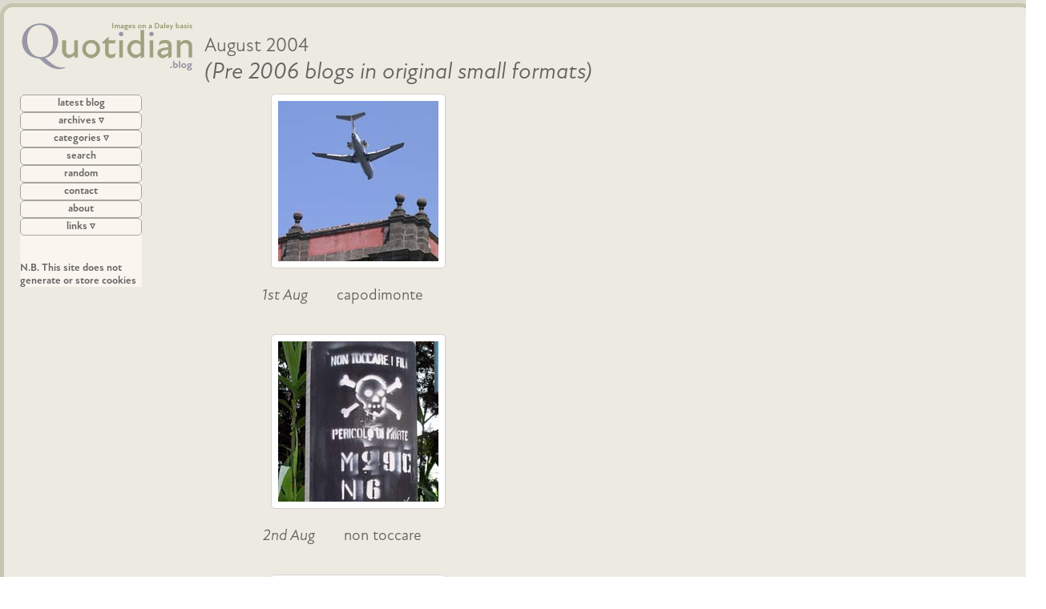

--- FILE ---
content_type: text/html; charset=UTF-8
request_url: https://www.quotidian.blog/display_pre2006.php?mid=8&yrid=4
body_size: 4513
content:
<!DOCTYPE html PUBLIC "-//W3C//DTD XHTML 1.0 Strict//EN" "http://www.w3.org/TR/xhtml1/DTD/xhtml1-strict.dtd">
<html xmlns="http://www.w3.org/1999/xhtml">
<head>
<meta http-equiv="Content-Type" content="text/html; charset=UTF-8" />
<title>Pre 2006 blogs in original small formats: date:&nbsp;August&nbsp;2004</title>
<link rel="apple-touch-icon-precomposed" sizes="57x57" href="icons/apple-touch-icon-57x57.png">
<link rel="apple-touch-icon-precomposed" sizes="114x114" href="icons/apple-touch-icon-114x114.png">
<link rel="apple-touch-icon-precomposed" sizes="72x72" href="icons/apple-touch-icon-72x72.png">
<link rel="apple-touch-icon-precomposed" sizes="144x144" href="icons/apple-touch-icon-144x144.png">
<link rel="apple-touch-icon-precomposed" sizes="60x60" href="icons/apple-touch-icon-60x60.png">
<link rel="apple-touch-icon-precomposed" sizes="120x120" href="icons/apple-touch-icon-120x120.png">
<link rel="apple-touch-icon-precomposed" sizes="76x76" href="icons/apple-touch-icon-76x76.png">
<link rel="apple-touch-icon-precomposed" sizes="152x152" href="icons/apple-touch-icon-152x152.png">
<link rel="icon" type="image/png" href="icons/favicon-196x196.png" sizes="196x196">
<link rel="icon" type="image/png" href="icons/favicon-96x96.png" sizes="96x96">
<link rel="icon" type="image/png" href="icons/favicon-32x32.png" sizes="32x32">
<link rel="icon" type="image/png" href="icons/favicon-16x16.png" sizes="16x16">
<link rel="icon" type="image/png" href="icons/favicon-128.png" sizes="128x128">
<meta name="application-name" content="&nbsp;">
<meta name="msapplication-TileColor" content="#FFFFFF">
<meta name="msapplication-TileImage" content="icons/mstile-144x144.png">
<meta name="msapplication-square70x70logo" content="icons/mstile-70x70.png">
<meta name="msapplication-square150x150logo" content="icons/mstile-150x150.png">
<meta name="msapplication-wide310x150logo" content="icons/mstile-310x150.png">
<meta name="msapplication-square310x310logo" content="icons/mstile-310x310.png">

<!--IMPORT ALL THE STYLE SHEETS-->
<style type="text/css">
@import url("style/old_base.css");


.blogtitle {
font-size:1.2em;
font-weight:normal;
font-style:normal;

}

.blogdate {
font-size:1.2em;
}
#blogcontainer {
width:500px;
height:auto;
}
</style>
<!--[if lt IE 7]>
<link href="styles/ie6.css" rel="stylesheet" type="text/css" />
<script defer type="text/javascript" src="scripts/pngfix.js"></script>
<![endif]-->

</head>

<body>

<div id="frame">

<div id="header">
<p>August&nbsp;2004<br />
<span class="blogdate">(Pre 2006 blogs in original small formats)</span></p>
</div><!--end of header div-->
<br clear="all" />

<div id="container">
<div id="menu">
<ul><li><a href="index.php">latest blog</a></li>
<li><a href="#">archives&nbsp;&#x25bf;</a>
			<ul class="submenu">
			
<li><a href="#" >2026&nbsp;&#x25bb;</a>
<ul class="submenu-2">
<li><a href="Qdisplay_thumbs.php?m=01&y=2026" >january 26</a></li>
<li><a href="Qdisplay_thumbs.php?m=02&y=2026" >february 26</a></li>
</ul>
</li>
<li><a href="#" >2025&nbsp;&#x25bb;</a>
<ul class="submenu-2">
<li><a href="Qdisplay_thumbs.php?m=01&y=2025" >january 25</a></li>
<li><a href="Qdisplay_thumbs.php?m=02&y=2025" >february 25</a></li>
<li><a href="Qdisplay_thumbs.php?m=03&y=2025" >march 25</a></li>
<li><a href="Qdisplay_thumbs.php?m=04&y=2025" >april 25</a></li>
<li><a href="Qdisplay_thumbs.php?m=05&y=2025" >may 25</a></li>
<li><a href="Qdisplay_thumbs.php?m=06&y=2025" >june 25</a></li>
<li><a href="Qdisplay_thumbs.php?m=07&y=2025" >july 25</a></li>
<li><a href="Qdisplay_thumbs.php?m=08&y=2025" >august 25</a></li>
<li><a href="Qdisplay_thumbs.php?m=09&y=2025" >september 25</a></li>
<li><a href="Qdisplay_thumbs.php?m=10&y=2025" >october 25</a></li>
<li><a href="Qdisplay_thumbs.php?m=11&y=2025" >november 25</a></li>
<li><a href="Qdisplay_thumbs.php?m=12&y=2025" >december 25</a></li>
</ul>
</li>

<li><a href="#" >2024&nbsp;&#x25bb;</a>
<ul class="submenu-2">
<li><a href="Qdisplay_thumbs.php?m=01&y=2024" >january 24</a></li>
<li><a href="Qdisplay_thumbs.php?m=02&y=2024" >february 24</a></li>
<li><a href="Qdisplay_thumbs.php?m=03&y=2024" >march 24</a></li>
<li><a href="Qdisplay_thumbs.php?m=04&y=2024" >april 24</a></li>
<li><a href="Qdisplay_thumbs.php?m=05&y=2024" >may 24</a></li>
<li><a href="Qdisplay_thumbs.php?m=06&y=2024" >june 24</a></li>
<li><a href="Qdisplay_thumbs.php?m=07&y=2024" >july 24</a></li>
<li><a href="Qdisplay_thumbs.php?m=08&y=2024" >august 24</a></li>
<li><a href="Qdisplay_thumbs.php?m=09&y=2024" >september 24</a></li>
<li><a href="Qdisplay_thumbs.php?m=10&y=2024" >october 24</a></li>
<li><a href="Qdisplay_thumbs.php?m=11&y=2024" >november 24</a></li>
<li><a href="Qdisplay_thumbs.php?m=12&y=2024" >december 24</a></li>
</ul>
</li>


<li><a href="#" >2023&nbsp;&#x25bb;</a>
<ul class="submenu-2">
<li><a href="Qdisplay_thumbs.php?m=01&y=2023" >january 23</a></li>
<li><a href="Qdisplay_thumbs.php?m=02&y=2023" >february 23</a></li>
<li><a href="Qdisplay_thumbs.php?m=03&y=2023" >march 23</a></li>
<li><a href="Qdisplay_thumbs.php?m=04&y=2023" >april 23</a></li>
<li><a href="Qdisplay_thumbs.php?m=05&y=2023" >may 23</a></li>
<li><a href="Qdisplay_thumbs.php?m=06&y=2023" >june 23</a></li>
<li><a href="Qdisplay_thumbs.php?m=07&y=2023" >july 23</a></li>
<li><a href="Qdisplay_thumbs.php?m=08&y=2023" >august 23</a></li>
<li><a href="Qdisplay_thumbs.php?m=09&y=2023" >september 23</a></li>
<li><a href="Qdisplay_thumbs.php?m=10&y=2023" >october 23</a></li>
<li><a href="Qdisplay_thumbs.php?m=11&y=2023" >november 23</a></li>
<li><a href="Qdisplay_thumbs.php?m=12&y=2023" >december 23</a></li>
</ul>
</li>


<li><a href="#" >2022&nbsp;&#x25bb;</a>
<ul class="submenu-2">
<li><a href="Qdisplay_thumbs.php?m=01&y=2022" >january 22</a></li>
<li><a href="Qdisplay_thumbs.php?m=02&y=2022" >february 22</a></li>
<li><a href="Qdisplay_thumbs.php?m=03&y=2022" >march 22</a></li>
<li><a href="Qdisplay_thumbs.php?m=04&y=2022" >april 22</a></li>
<li><a href="Qdisplay_thumbs.php?m=05&y=2022" >may 22</a></li>
<li><a href="Qdisplay_thumbs.php?m=06&y=2022" >june 22</a></li>
<li><a href="Qdisplay_thumbs.php?m=07&y=2022" >july 22</a></li>
<li><a href="Qdisplay_thumbs.php?m=08&y=2022" >august 22</a></li>
<li><a href="Qdisplay_thumbs.php?m=09&y=2022" >september 22</a></li>
<li><a href="Qdisplay_thumbs.php?m=10&y=2022" >october 22</a></li>
<li><a href="Qdisplay_thumbs.php?m=11&y=2022" >november 22</a></li>
<li><a href="Qdisplay_thumbs.php?m=12&y=2022" >december 22</a></li>
</ul>
</li>


<li><a href="#" >2021&nbsp;&#x25bb;</a>
<ul class="submenu-2">
<li><a href="Qdisplay_thumbs.php?m=01&y=2021" >january 21</a></li>
<li><a href="Qdisplay_thumbs.php?m=02&y=2021" >february 21</a></li>
<li><a href="Qdisplay_thumbs.php?m=03&y=2021" >march 21</a></li>
<li><a href="Qdisplay_thumbs.php?m=04&y=2021" >april 21</a></li>
<li><a href="Qdisplay_thumbs.php?m=05&y=2021" >may 21</a></li>
<li><a href="Qdisplay_thumbs.php?m=06&y=2021" >june 21</a></li>
<li><a href="Qdisplay_thumbs.php?m=07&y=2021" >july 21</a></li>
<li><a href="Qdisplay_thumbs.php?m=08&y=2021" >august 21</a></li>
<li><a href="Qdisplay_thumbs.php?m=09&y=2021" >september 21</a></li>
<li><a href="Qdisplay_thumbs.php?m=10&y=2021" >october 21</a></li>
<li><a href="Qdisplay_thumbs.php?m=11&y=2021" >november 21</a></li>
<li><a href="Qdisplay_thumbs.php?m=12&y=2021" >december 21</a></li>
</ul>
</li>

<li><a href="#" >2020&nbsp;&#x25bb;</a>
<ul class="submenu-2">
<li><a href="Qdisplay_thumbs.php?m=01&y=2020" >january 20</a></li>
<li><a href="Qdisplay_thumbs.php?m=02&y=2020" >february 20</a></li>
<li><a href="Qdisplay_thumbs.php?m=03&y=2020" >march 20</a></li>
<li><a href="Qdisplay_thumbs.php?m=04&y=2020" >april 20</a></li>
<li><a href="Qdisplay_thumbs.php?m=05&y=2020" >may 20</a></li>
<li><a href="Qdisplay_thumbs.php?m=06&y=2020" >june 20</a></li>
<li><a href="Qdisplay_thumbs.php?m=07&y=2020" >july 20</a></li>
<li><a href="Qdisplay_thumbs.php?m=08&y=2020" >august 20</a></li>
<li><a href="Qdisplay_thumbs.php?m=09&y=2020" >september 20</a></li>
<li><a href="Qdisplay_thumbs.php?m=10&y=2020" >october 20</a></li>
<li><a href="Qdisplay_thumbs.php?m=11&y=2020" >november 20</a></li>
<li><a href="Qdisplay_thumbs.php?m=12&y=2020" >december 20</a></li>
</ul>
</li>
<li><a href="#" >2019&nbsp;&#x25bb;</a>
<ul class="submenu-2">
<li><a href="Qdisplay_thumbs.php?m=01&y=2019" >january 19</a></li>
<li><a href="Qdisplay_thumbs.php?m=02&y=2019" >february 19</a></li>
<li><a href="Qdisplay_thumbs.php?m=03&y=2019" >march 19</a></li>
<li><a href="Qdisplay_thumbs.php?m=04&y=2019" >april 19</a></li>
<li><a href="Qdisplay_thumbs.php?m=05&y=2019" >may 19</a></li>
<li><a href="Qdisplay_thumbs.php?m=06&y=2019" >june 19</a></li>
<li><a href="Qdisplay_thumbs.php?m=07&y=2019" >july 19</a></li>
<li><a href="Qdisplay_thumbs.php?m=08&y=2019" >august 19</a></li>
<li><a href="Qdisplay_thumbs.php?m=09&y=2019" >september 19</a></li>
<li><a href="Qdisplay_thumbs.php?m=10&y=2019" >october 19</a></li>
<li><a href="Qdisplay_thumbs.php?m=11&y=2019" >november 19</a></li>
<li><a href="Qdisplay_thumbs.php?m=12&y=2019" >december 19</a></li>
</ul>
</li>

<li><a href="#" >2018&nbsp;&#x25bb;</a>
<ul class="submenu-2">
<li><a href="Qdisplay_thumbs.php?m=01&y=2018" >january 18</a></li>
<li><a href="Qdisplay_thumbs.php?m=02&y=2018" >february 18</a></li>
<li><a href="Qdisplay_thumbs.php?m=03&y=2018" >march 18</a></li>
<li><a href="Qdisplay_thumbs.php?m=04&y=2018" >april 18</a></li>
<li><a href="Qdisplay_thumbs.php?m=05&y=2018" >may 18</a></li>
<li><a href="Qdisplay_thumbs.php?m=06&y=2018" >june 18</a></li>
<li><a href="Qdisplay_thumbs.php?m=07&y=2018" >july 18</a></li>
<li><a href="Qdisplay_thumbs.php?m=08&y=2018" >august 18</a></li>
<li><a href="Qdisplay_thumbs.php?m=09&y=2018" >september 18</a></li>
<li><a href="Qdisplay_thumbs.php?m=10&y=2018" >october 18</a></li>
<li><a href="Qdisplay_thumbs.php?m=11&y=2018" >november 18</a></li>
<li><a href="Qdisplay_thumbs.php?m=12&y=2018" >december 18</a></li>
</ul>
</li>

<li><a href="#" >2017&nbsp;&#x25bb;</a>
<ul class="submenu-2">
<li><a href="Qdisplay_thumbs.php?m=01&y=2017" >january 17</a></li>
<li><a href="Qdisplay_thumbs.php?m=02&y=2017" >february 17</a></li>
<li><a href="Qdisplay_thumbs.php?m=03&y=2017" >march 17</a></li>
<li><a href="Qdisplay_thumbs.php?m=04&y=2017" >april 17</a></li>
<li><a href="Qdisplay_thumbs.php?m=05&y=2017" >may 17</a></li>
<li><a href="Qdisplay_thumbs.php?m=06&y=2017" >june 17</a></li>
<li><a href="Qdisplay_thumbs.php?m=07&y=2017" >july 17</a></li>
<li><a href="Qdisplay_thumbs.php?m=08&y=2017" >august 17</a></li>
<li><a href="Qdisplay_thumbs.php?m=09&y=2017" >september 17</a></li>
<li><a href="Qdisplay_thumbs.php?m=10&y=2017" >october 17</a></li>
<li><a href="Qdisplay_thumbs.php?m=11&y=2017" >november 17</a></li>
<li><a href="Qdisplay_thumbs.php?m=12&y=2017" >december 17</a></li>
</ul>
</li>

<li><a href="#" >2016&nbsp;&#x25bb;</a>
<ul class="submenu-2">
<li><a href="Qdisplay_thumbs.php?m=01&y=2016" >january 16</a></li>
<li><a href="Qdisplay_thumbs.php?m=02&y=2016" >february 16</a></li>
<li><a href="Qdisplay_thumbs.php?m=03&y=2016" >march 16</a></li>
<li><a href="Qdisplay_thumbs.php?m=04&y=2016" >april 16</a></li>
<li><a href="Qdisplay_thumbs.php?m=05&y=2016" >may 16</a></li>
<li><a href="Qdisplay_thumbs.php?m=06&y=2016" >june 16</a></li>
<li><a href="Qdisplay_thumbs.php?m=07&y=2016" >july 16</a></li>
<li><a href="Qdisplay_thumbs.php?m=08&y=2016" >august 16</a></li>
<li><a href="Qdisplay_thumbs.php?m=09&y=2016" >september 16</a></li>
<li><a href="Qdisplay_thumbs.php?m=10&y=2016" >october 16</a></li>
<li><a href="Qdisplay_thumbs.php?m=11&y=2016" >november 16</a></li>
<li><a href="Qdisplay_thumbs.php?m=12&y=2016" >december 16</a></li>
</ul>
</li>

<li><a href="#" >2015&nbsp;&#x25bb;</a>
<ul class="submenu-2">
<li><a href="Qdisplay_thumbs.php?m=01&y=2015" >january 15</a></li>
<li><a href="Qdisplay_thumbs.php?m=02&y=2015" >february 15</a></li>
<li><a href="Qdisplay_thumbs.php?m=03&y=2015" >march 15</a></li>
<li><a href="Qdisplay_thumbs.php?m=04&y=2015" >april 15</a></li>
<li><a href="Qdisplay_thumbs.php?m=05&y=2015" >may 15</a></li>
<li><a href="Qdisplay_thumbs.php?m=06&y=2015" >june 15</a></li>
<li><a href="Qdisplay_thumbs.php?m=07&y=2015" >july 15</a></li>
<li><a href="Qdisplay_thumbs.php?m=08&y=2015" >august 15</a></li>
<li><a href="Qdisplay_thumbs.php?m=09&y=2015" >september 15</a></li>
<li><a href="Qdisplay_thumbs.php?m=10&y=2015" >october 15</a></li>
<li><a href="Qdisplay_thumbs.php?m=11&y=2015" >november 15</a></li>
<li><a href="Qdisplay_thumbs.php?m=12&y=2015" >december 15</a></li>
</ul>
</li>


<li><a href="#" >2014&nbsp;&#x25bb;</a>
<ul class="submenu-2">
<li><a href="Qdisplay_thumbs.php?m=01&y=2014" >january 14</a></li>
<li><a href="Qdisplay_thumbs.php?m=02&y=2014" >february 14</a></li>
<li><a href="Qdisplay_thumbs.php?m=03&y=2014" >march 14</a></li>
<li><a href="Qdisplay_thumbs.php?m=04&y=2014" >april 14</a></li>
<li><a href="Qdisplay_thumbs.php?m=05&y=2014" >may 14</a></li>
<li><a href="Qdisplay_thumbs.php?m=06&y=2014" >june 14</a></li>
<li><a href="Qdisplay_thumbs.php?m=07&y=2014" >july 14</a></li>
<li><a href="Qdisplay_thumbs.php?m=08&y=2014" >august 14</a></li>
<li><a href="Qdisplay_thumbs.php?m=09&y=2014" >september 14</a></li>
<li><a href="Qdisplay_thumbs.php?m=10&y=2014" >october 14</a></li>
<li><a href="Qdisplay_thumbs.php?m=11&y=2014" >november 14</a></li>
<li><a href="Qdisplay_thumbs.php?m=12&y=2014" >december 14</a></li>
</ul>
</li>
<li><a href="#" >2013&nbsp;&#x25bb;</a>
<ul class="submenu-2">
<li><a href="Qdisplay_thumbs.php?m=01&y=2013" >january 13</a></li>
<li><a href="Qdisplay_thumbs.php?m=02&y=2013" >february 13</a></li>
<li><a href="Qdisplay_thumbs.php?m=03&y=2013" >march 13</a></li>
<li><a href="Qdisplay_thumbs.php?m=04&y=2013" >april 13</a></li>
<li><a href="Qdisplay_thumbs.php?m=05&y=2013" >may 13</a></li>
<li><a href="Qdisplay_thumbs.php?m=06&y=2013" >june 13</a></li>
<li><a href="Qdisplay_thumbs.php?m=07&y=2013" >july 13</a></li>
<li><a href="Qdisplay_thumbs.php?m=08&y=2013" >august 13</a></li>
<li><a href="Qdisplay_thumbs.php?m=09&y=2013" >september 13</a></li>
<li><a href="Qdisplay_thumbs.php?m=10&y=2013" >october 13</a></li>
<li><a href="Qdisplay_thumbs.php?m=11&y=2013" >november 13</a></li>
<li><a href="Qdisplay_thumbs.php?m=12&y=2013" >december 13</a></li>
</ul>
</li>
<li><a href="#" >2012&nbsp;&#x25bb;</a>
<ul class="submenu-2">
<li><a href="Qdisplay_thumbs.php?m=01&y=2012" >january 12</a></li>
<li><a href="Qdisplay_thumbs.php?m=02&y=2012" >february 12</a></li>
<li><a href="Qdisplay_thumbs.php?m=03&y=2012" >march 12</a></li>
<li><a href="Qdisplay_thumbs.php?m=04&y=2012" >april 12</a></li>
<li><a href="Qdisplay_thumbs.php?m=05&y=2012" >may 12</a></li>
<li><a href="Qdisplay_thumbs.php?m=06&y=2012" >june 12</a></li>
<li><a href="Qdisplay_thumbs.php?m=07&y=2012" >july 12</a></li>
<li><a href="Qdisplay_thumbs.php?m=08&y=2012" >august 12</a></li>
<li><a href="Qdisplay_thumbs.php?m=09&y=2012" >september 12</a></li>
<li><a href="Qdisplay_thumbs.php?m=10&y=2012" >october 12</a></li>
<li><a href="Qdisplay_thumbs.php?m=11&y=2012" >november 12</a></li>
<li><a href="Qdisplay_thumbs.php?m=12&y=2012" >december 12</a></li>
</ul>
</li>

<li><a href="#" >2011&nbsp;&#x25bb;</a>
<ul class="submenu-2">
<li><a href="Qdisplay_thumbs.php?m=01&y=2011" >january 11</a></li>
<li><a href="Qdisplay_thumbs.php?m=02&y=2011" >february 11</a></li>
<li><a href="Qdisplay_thumbs.php?m=03&y=2011" >march 11</a></li>
<li><a href="Qdisplay_thumbs.php?m=04&y=2011" >april 11</a></li>
<li><a href="Qdisplay_thumbs.php?m=05&y=2011" >may 11</a></li>
<li><a href="Qdisplay_thumbs.php?m=06&y=2011" >june 11</a></li>
<li><a href="Qdisplay_thumbs.php?m=07&y=2011" >july 11</a></li>
<li><a href="Qdisplay_thumbs.php?m=08&y=2011" >august 11</a></li>
<li><a href="Qdisplay_thumbs.php?m=09&y=2011" >september 11</a></li>
<li><a href="Qdisplay_thumbs.php?m=10&y=2011" >october 11</a></li>
<li><a href="Qdisplay_thumbs.php?m=11&y=2011" >november 11</a></li>
<li><a href="Qdisplay_thumbs.php?m=12&y=2011" >december 11</a></li>
</ul>
</li>

<li><a href="#" >2010&nbsp;&#x25bb;</a>
<ul class="submenu-2">
<li><a href="Qdisplay_thumbs.php?m=01&y=2010" >january 10</a></li>
<li><a href="Qdisplay_thumbs.php?m=02&y=2010" >february 10</a></li>
<li><a href="Qdisplay_thumbs.php?m=03&y=2010" >march 10</a></li>
<li><a href="Qdisplay_thumbs.php?m=04&y=2010" >april 10</a></li>
<li><a href="Qdisplay_thumbs.php?m=05&y=2010" >may 10</a></li>
<li><a href="Qdisplay_thumbs.php?m=06&y=2010" >june 10</a></li>
<li><a href="Qdisplay_thumbs.php?m=07&y=2010" >july 10</a></li>
<li><a href="Qdisplay_thumbs.php?m=08&y=2010" >august 10</a></li>
<li><a href="Qdisplay_thumbs.php?m=09&y=2010" >september 10</a></li>
<li><a href="Qdisplay_thumbs.php?m=10&y=2010" >october 10</a></li>
<li><a href="Qdisplay_thumbs.php?m=11&y=2010" >november 10</a></li>
<li><a href="Qdisplay_thumbs.php?m=12&y=2010" >december 10</a></li>
</ul>
</li>

<li><a href="#" >2009&nbsp;&#x25bb;</a>
<ul class="submenu-2">
<li><a href="Qdisplay_thumbs.php?m=01&y=2009" >january 09</a></li>
<li><a href="Qdisplay_thumbs.php?m=02&y=2009" >february 09</a></li>
<li><a href="Qdisplay_thumbs.php?m=03&y=2009" >march 09</a></li>
<li><a href="Qdisplay_thumbs.php?m=04&y=2009" >april 09</a></li>
<li><a href="Qdisplay_thumbs.php?m=05&y=2009" >may 09</a></li>
<li><a href="Qdisplay_thumbs.php?m=06&y=2009" >june 09</a></li>
<li><a href="Qdisplay_thumbs.php?m=07&y=2009" >july 09</a></li>
<li><a href="Qdisplay_thumbs.php?m=08&y=2009" >august 09</a></li>
<li><a href="Qdisplay_thumbs.php?m=09&y=2009" >september 09</a></li>
<li><a href="Qdisplay_thumbs.php?m=10&y=2009" >october 09</a></li>
<li><a href="Qdisplay_thumbs.php?m=11&y=2009" >november 09</a></li>
<li><a href="Qdisplay_thumbs.php?m=12&y=2009" >december 09</a></li>
</ul>
</li>

<li><a href="#" >2008&nbsp;&#x25bb;</a>
<ul class="submenu-2">
<li><a href="Qdisplay_thumbs.php?m=01&y=2008" >january 08</a></li>
<li><a href="Qdisplay_thumbs.php?m=02&y=2008" >february 08</a></li>
<li><a href="Qdisplay_thumbs.php?m=03&y=2008" >march 08</a></li>
<li><a href="Qdisplay_thumbs.php?m=04&y=2008" >april 08</a></li>
<li><a href="Qdisplay_thumbs.php?m=05&y=2008" >may 08</a></li>
<li><a href="Qdisplay_thumbs.php?m=06&y=2008" >june 08</a></li>
<li><a href="Qdisplay_thumbs.php?m=07&y=2008" >july 08</a></li>
<li><a href="Qdisplay_thumbs.php?m=08&y=2008" >august 08</a></li>
<li><a href="Qdisplay_thumbs.php?m=09&y=2008" >september 08</a></li>
<li><a href="Qdisplay_thumbs.php?m=10&y=2008" >october 08</a></li>
<li><a href="Qdisplay_thumbs.php?m=11&y=2008" >november 08</a></li>
<li><a href="Qdisplay_thumbs.php?m=12&y=2008" >december 08</a></li>
</ul>
</li>

<li><a href="#" >2007&nbsp;&#x25bb;</a>
<ul class="submenu-2">
<li><a href="Qdisplay_thumbs.php?m=01&y=2007" >january 07</a></li>
<li><a href="Qdisplay_thumbs.php?m=02&y=2007" >february 07</a></li>
<li><a href="Qdisplay_thumbs.php?m=03&y=2007" >march 07</a></li>
<li><a href="Qdisplay_thumbs.php?m=04&y=2007" >april 07</a></li>
<li><a href="Qdisplay_thumbs.php?m=05&y=2007" >may 07</a></li>
<li><a href="Qdisplay_thumbs.php?m=06&y=2007" >june 07</a></li>
<li><a href="Qdisplay_thumbs.php?m=07&y=2007" >july 07</a></li>
<li><a href="Qdisplay_thumbs.php?m=08&y=2007" >august 07</a></li>
<li><a href="Qdisplay_thumbs.php?m=09&y=2007" >september 07</a></li>
<li><a href="Qdisplay_thumbs.php?m=10&y=2007" >october 07</a></li>
<li><a href="Qdisplay_thumbs.php?m=11&y=2007" >november 07</a></li>
<li><a href="Qdisplay_thumbs.php?m=12&y=2007" >december 07</a></li>
</ul>
</li>

<li><a href="#" >2006&nbsp;&#x25bb;</a>
<ul class="submenu-2">
<li><a href="Qdisplay_thumbs.php?m=01&y=2006" >january 06</a> </li>
<li><a href="Qdisplay_thumbs.php?m=02&y=2006" >february 06</a></li>
<li><a href="Qdisplay_thumbs.php?m=03&y=2006" >march 06</a> </li>
<li><a href="Qdisplay_thumbs.php?m=04&y=2006" >april 06</a></li>
<li><a href="Qdisplay_thumbs.php?m=05&y=2006" >may 06</a> </li>
<li><a href="Qdisplay_thumbs.php?m=06&y=2006" >june 06</a></li>
<li><a href="Qdisplay_thumbs.php?m=07&y=2006" >july 06</a></li>
<li><a href="Qdisplay_thumbs.php?m=08&y=2006" >august 06</a></li>
<li><a href="Qdisplay_thumbs.php?m=09&y=2006" >september 06</a></li>
<li><a href="Qdisplay_thumbs.php?m=10&y=2006" >october 06</a></li>
<li><a href="Qdisplay_thumbs.php?m=11&y=2006" >november 06</a> </li>
<li><a href="Qdisplay_thumbs.php?m=12&y=2006" >december 06</a></li>
</ul>
</li>

<li><a href="#" >2005&nbsp;&#x25bb;</a>
<ul class="submenu-2">
<li><a href="display_pre2006.php?mid=1&amp;yrid=5" >january 05</a> </li>
<li><a href="display_pre2006.php?mid=2&amp;yrid=5" >february 05</a> </li>
<li><a href="display_pre2006.php?mid=3&amp;yrid=5" >march 05</a> </li>
<li><a href="display_pre2006.php?mid=4&amp;yrid=5" >april 05</a> </li>
<li><a href="display_pre2006.php?mid=5&amp;yrid=5" >may 05</a> </li>
<li><a href="display_pre2006.php?mid=6&amp;yrid=5" >june 05</a> </li>
<li><a href="display_pre2006.php?mid=7&amp;yrid=5" >july 05</a> </li>
<li><a href="display_pre2006.php?mid=8&amp;yrid=5" >august 05</a> </li>
<li><a href="display_pre2006.php?mid=9&amp;yrid=5" >september 05</a> </li>
<li><a href="display_pre2006.php?mid=10&amp;yrid=5" >october 05</a> </li>
<li><a href="display_pre2006.php?mid=11&amp;yrid=5" >november 05</a> </li>
<li><a href="display_pre2006.php?mid=12&amp;yrid=5" >december 05 (old)</a> </li>
<li><a href="Qdisplay_thumbs.php?m=12&y=2005" >december 05 (new)</a></li>
</ul>
</li>

<li><a href="#" >2004&nbsp;&#x25bb;</a>
<ul class="submenu-2">
<li><a href="display_pre2006.php?mid=4&amp;yrid=4" >april 04</a> </li>
<li><a href="display_pre2006.php?mid=5&amp;yrid=4" >may 04</a> </li>
<li><a href="display_pre2006.php?mid=6&amp;yrid=4" >june 04</a> </li>
<li><a href="display_pre2006.php?mid=7&amp;yrid=4" >july 04</a> </li>
<li><a href="display_pre2006.php?mid=8&amp;yrid=4" >august 04</a> </li>
<li><a href="display_pre2006.php?mid=9&amp;yrid=4" >september 04</a> </li>
<li><a href="display_pre2006.php?mid=10&amp;yrid=4" >october 04</a> </li>
<li><a href="display_pre2006.php?mid=11&amp;yrid=4" >november 04</a></li>
<li><a href="display_pre2006.php?mid=12&amp;yrid=4" >december 04</a></li>
</ul>
</li>			</ul>
		</li>
		<li><a href="#">categories&nbsp;&#x25bf;</a>
			<ul class="submenu"><li><a href="Qdisplay_thumbs.php?c=17">0&nbsp;to&nbsp;100</a></li>
<li><a href="Qdisplay_thumbs.php?c=16">a&nbsp;to&nbsp;z</a></li>
<li><a href="Qdisplay_thumbs.php?c=5">abroad</a></li>
<li><a href="Qdisplay_thumbs.php?c=6">architecture</a></li>
<li><a href="Qdisplay_thumbs.php?c=12">art&nbsp;&&nbsp;graphics</a></li>
<li><a href="Qdisplay_thumbs.php?c=29">boring&nbsp;&&nbsp;mundane</a></li>
<li><a href="Qdisplay_thumbs.php?c=3">brighton</a></li>
<li><a href="Qdisplay_thumbs.php?c=15">close-ups</a></li>
<li><a href="Qdisplay_thumbs.php?c=26">crystal&nbsp;palace</a></li>
<li><a href="Qdisplay_thumbs.php?c=14">events</a></li>
<li><a href="Qdisplay_thumbs.php?c=11">family&nbsp;&&nbsp;friends</a></li>
<li><a href="Qdisplay_thumbs.php?c=13">flora&nbsp;&&nbsp;fauna</a></li>
<li><a href="Qdisplay_thumbs.php?c=32">hi-viz</a></li>
<li><a href="Qdisplay_thumbs.php?c=24">house&nbsp;works</a></li>
<li><a href="Qdisplay_thumbs.php?c=7">landscapes</a></li>
<li><a href="Qdisplay_thumbs.php?c=1">lewes</a></li>
<li><a href="Qdisplay_thumbs.php?c=8">london</a></li>
<li><a href="Qdisplay_thumbs.php?c=18">miscellany</a></li>
<li><a href="Qdisplay_thumbs.php?c=23">monochrome</a></li>
<li><a href="Qdisplay_thumbs.php?c=22">on&nbsp;my&nbsp;plate</a></li>
<li><a href="Qdisplay_thumbs.php?c=34">OS bench marks</a></li>
<li><a href="Qdisplay_thumbs.php?c=28">pandemic</a></li>
<li><a href="Qdisplay_thumbs.php?c=19">people</a></li>
<li><a href="Qdisplay_thumbs.php?c=25">roman&nbsp;road</a></li>
<li><a href="Qdisplay_thumbs.php?c=10">seascapes</a></li>
<li><a href="Qdisplay_thumbs.php?c=21">self&nbsp;portraits</a></li>
<li><a href="Qdisplay_thumbs.php?c=9">skies&nbsp;&&nbsp;light</a></li>
<li><a href="Qdisplay_thumbs.php?c=31">street&nbsp;signs</a></li>
<li><a href="Qdisplay_thumbs.php?c=2">sussex</a></li>
<li><a href="Qdisplay_thumbs.php?c=20">ugly&nbsp;buildings</a></li>
<li><a href="Qdisplay_thumbs.php?c=4">uk</a></li>
<li><a href="Qdisplay_thumbs.php?c=27">wabi-sabi</a></li>
			</ul>
		</li>
<li><a href="Qsearch.php">search</a></li>
<li><a href="Qdisplay_rand.php">random</a></li>
<li><a href="Qcontact.php">contact</a></li>
<li><a href="Qabout.php">about</a></li>
<li><a href="#">links&nbsp;&#x25bf;</a>
			<ul class="submenu">
			<li><a href="http://punctum58.wordpress.com/">another attempt...</a></li>
<li><a href="http://www.anthonyfelton.com/photodiary2/">antmanbee</a></li>
<li><a href="http://www.feldauge.de/">feldauge</a></li>
<li><a href="http://soundcloud.com/simon-dale-837974799">Music on SoundCloud</a></li>
<li><a href="http://paperpixel.co.uk/">paper pixel</a></li>
<li><a href="http://quotidian-uk.tumblr.com">quotidian ( tumblr)</a></li>
<li><a href="http://www.flickr.com/photos/quotidian_uk/">quotidian (flickr)</a></li>
<li><a href="http://www.simondale.uk/art/">simon's art</a></li>
<li><a href="http://simondale.uk">simondale dot uk</a></li>
<li><a href="http://simondale.uk/postcards">vintage postcards</a></li>
			</ul>
		</li>
<li><br><br>N.B.&nbsp;This site does not generate or store cookies</li>
</ul>
<br><br>
</div>
<!-- end of menu-->
<div id="blogcontainer">


<img src='pre06/images/01aug04.jpg'/><br clear="all"><p><span class="blogdate">1st Aug</span>&nbsp;&nbsp;&nbsp;
<span class="blogtitle">capodimonte</span>
<br />
<span class="caption"></span></p>
</br>
<img src='pre06/images/02aug04.jpg'/><br clear="all"><p><span class="blogdate">2nd Aug</span>&nbsp;&nbsp;&nbsp;
<span class="blogtitle">non toccare</span>
<br />
<span class="caption"></span></p>
</br>
<img src='pre06/images/03aug04.jpg'/><br clear="all"><p><span class="blogdate">3rd Aug</span>&nbsp;&nbsp;&nbsp;
<span class="blogtitle">lily</span>
<br />
<span class="caption"></span></p>
</br>
<img src='pre06/images/04aug04.jpg'/><br clear="all"><p><span class="blogdate">4th Aug</span>&nbsp;&nbsp;&nbsp;
<span class="blogtitle">gatwick</span>
<br />
<span class="caption"></span></p>
</br>
<img src='pre06/images/05aug04.jpg'/><br clear="all"><p><span class="blogdate">5th Aug</span>&nbsp;&nbsp;&nbsp;
<span class="blogtitle">converse</span>
<br />
<span class="caption"></span></p>
</br>
<img src='pre06/images/06aug04.jpg'/><br clear="all"><p><span class="blogdate">6th Aug</span>&nbsp;&nbsp;&nbsp;
<span class="blogtitle">jumper</span>
<br />
<span class="caption"></span></p>
</br>
<img src='pre06/images/07aug04.jpg'/><br clear="all"><p><span class="blogdate">7th Aug</span>&nbsp;&nbsp;&nbsp;
<span class="blogtitle">cava</span>
<br />
<span class="caption"></span></p>
</br>
<img src='pre06/images/08aug04.jpg'/><br clear="all"><p><span class="blogdate">8th Aug</span>&nbsp;&nbsp;&nbsp;
<span class="blogtitle">lager</span>
<br />
<span class="caption"></span></p>
</br>
<img src='pre06/images/09aug04.jpg'/><br clear="all"><p><span class="blogdate">9th Aug</span>&nbsp;&nbsp;&nbsp;
<span class="blogtitle">bastards</span>
<br />
<span class="caption"></span></p>
</br>
<img src='pre06/images/10aug04.jpg'/><br clear="all"><p><span class="blogdate">10th Aug</span>&nbsp;&nbsp;&nbsp;
<span class="blogtitle">barbie</span>
<br />
<span class="caption">It had occurred to me (and to Anthony) that this resembles the last photo.</span></p>
</br>
<img src='pre06/images/11aug04.jpg'/><br clear="all"><p><span class="blogdate">11th Aug</span>&nbsp;&nbsp;&nbsp;
<span class="blogtitle">knob</span>
<br />
<span class="caption"></span></p>
</br>
<img src='pre06/images/12aug04.jpg'/><br clear="all"><p><span class="blogdate">12th Aug</span>&nbsp;&nbsp;&nbsp;
<span class="blogtitle">work work work</span>
<br />
<span class="caption">a low point</span></p>
</br>
<img src='pre06/images/13aug04.jpg'/><br clear="all"><p><span class="blogdate">13th Aug</span>&nbsp;&nbsp;&nbsp;
<span class="blogtitle">phone-cam</span>
<br />
<span class="caption"></span></p>
</br>
<img src='pre06/images/14aug04.jpg'/><br clear="all"><p><span class="blogdate">14th Aug</span>&nbsp;&nbsp;&nbsp;
<span class="blogtitle">can't wait...</span>
<br />
<span class="caption"></span></p>
</br>
<img src='pre06/images/15aug04.jpg'/><br clear="all"><p><span class="blogdate">15th Aug</span>&nbsp;&nbsp;&nbsp;
<span class="blogtitle">bee</span>
<br />
<span class="caption"></span></p>
</br>
<img src='pre06/images/16aug04.jpg'/><br clear="all"><p><span class="blogdate">16th Aug</span>&nbsp;&nbsp;&nbsp;
<span class="blogtitle">adjacent</span>
<br />
<span class="caption"></span></p>
</br>
<img src='pre06/images/17aug04.jpg'/><br clear="all"><p><span class="blogdate">17th Aug</span>&nbsp;&nbsp;&nbsp;
<span class="blogtitle">arcade</span>
<br />
<span class="caption"></span></p>
</br>
<img src='pre06/images/18aug04.jpg'/><br clear="all"><p><span class="blogdate">18th Aug</span>&nbsp;&nbsp;&nbsp;
<span class="blogtitle">pin</span>
<br />
<span class="caption"></span></p>
</br>
<img src='pre06/images/19aug04.jpg'/><br clear="all"><p><span class="blogdate">19th Aug</span>&nbsp;&nbsp;&nbsp;
<span class="blogtitle">glyndebourne</span>
<br />
<span class="caption">We saw The Miserly Knight and Gianni Schicchi, thanks Mick & Sue</span></p>
</br>
<img src='pre06/images/20aug04.jpg'/><br clear="all"><p><span class="blogdate">20th Aug</span>&nbsp;&nbsp;&nbsp;
<span class="blogtitle">kings cross</span>
<br />
<span class="caption"></span></p>
</br>
<img src='pre06/images/21aug04.jpg'/><br clear="all"><p><span class="blogdate">21st Aug</span>&nbsp;&nbsp;&nbsp;
<span class="blogtitle">eightieth</span>
<br />
<span class="caption">Captain Kit is 80</span></p>
</br>
<img src='pre06/images/22aug04.jpg'/><br clear="all"><p><span class="blogdate">22nd Aug</span>&nbsp;&nbsp;&nbsp;
<span class="blogtitle">st. marys</span>
<br />
<span class="caption"></span></p>
</br>
<img src='pre06/images/23aug04.jpg'/><br clear="all"><p><span class="blogdate">23rd Aug</span>&nbsp;&nbsp;&nbsp;
<span class="blogtitle">pimms</span>
<br />
<span class="caption">Can't fit everyone in. Here are Flick and Phoebe, pre-barbeque drinks...</span></p>
</br>
<img src='pre06/images/24aug04.jpg'/><br clear="all"><p><span class="blogdate">24th Aug</span>&nbsp;&nbsp;&nbsp;
<span class="blogtitle">wedding</span>
<br />
<span class="caption">Lucy and I get married, so many photos to choose from, everybody there is important, and so much else besides.<br> It rained as we went in, but our spirits were high.</span></p>
</br>
<img src='pre06/images/25aug04.jpg'/><br clear="all"><p><span class="blogdate">25th Aug</span>&nbsp;&nbsp;&nbsp;
<span class="blogtitle">grasshopper</span>
<br />
<span class="caption"></span></p>
</br>
<img src='pre06/images/26aug04.jpg'/><br clear="all"><p><span class="blogdate">26th Aug</span>&nbsp;&nbsp;&nbsp;
<span class="blogtitle">detail</span>
<br />
<span class="caption"></span></p>
</br>
<img src='pre06/images/27aug04.jpg'/><br clear="all"><p><span class="blogdate">27th Aug</span>&nbsp;&nbsp;&nbsp;
<span class="blogtitle">knocked</span>
<br />
<span class="caption"></span></p>
</br>
<img src='pre06/images/28aug04.jpg'/><br clear="all"><p><span class="blogdate">28th Aug</span>&nbsp;&nbsp;&nbsp;
<span class="blogtitle">in the bath</span>
<br />
<span class="caption"></span></p>
</br>
<img src='pre06/images/29aug04.jpg'/><br clear="all"><p><span class="blogdate">29th Aug</span>&nbsp;&nbsp;&nbsp;
<span class="blogtitle">jukebox</span>
<br />
<span class="caption"></span></p>
</br>
<img src='pre06/images/30aug04.jpg'/><br clear="all"><p><span class="blogdate">30th Aug</span>&nbsp;&nbsp;&nbsp;
<span class="blogtitle">bodiam</span>
<br />
<span class="caption"></span></p>
</br>
<img src='pre06/images/31aug04.jpg'/><br clear="all"><p><span class="blogdate">31st Aug</span>&nbsp;&nbsp;&nbsp;
<span class="blogtitle">shopping</span>
<br />
<span class="caption"></span></p>
</br>

<p><a href="display_pre2006.php?mid=8&amp;yrid=4" >BACK TO TOP OF THIS PAGE</a><p>
</div><!-- end of blogcontainer div-->
<br clear="all"/>

</div>
<!-- end of container div-->

<div id="footer"><p>&copy; Simon Dale MMXIX / MMXX</p>
</div>
</div>
<!--end of frame div-->
</body>
</html>


--- FILE ---
content_type: text/css
request_url: https://www.quotidian.blog/style/old_base.css
body_size: 18
content:
@charset "UTF-8";

@import url("https://use.typekit.net/spo7vsc.css");
@import url("bodystyle.css");
@import url("stu-menu.css");


/* CSS Document */




--- FILE ---
content_type: text/css
request_url: https://www.quotidian.blog/style/bodystyle.css
body_size: 1158
content:
/* COPYRIGHT 2012 Simon Dale*/
/* COPYRIGHT 2020 Simon Dale*/
body {
	margin:0;
	left:0;
	top:0;
	text-align:center;
	color:#656463;  /*40% brightness of background*/
	 /*background-image:url(../images/1grid2020.png);
	background-position:0px 0px;
	background-repeat:repeat;*/
/*background: rgb(152,119,167);
background: linear-gradient(180deg, rgba(152,119,167,0.25253851540616246) 54%, rgba(158,162,128,0.2637429971988795) 100%);*/
font-family: 'atten-new', 'Avenir', 'Avenir New', 'Open Sans', sans-serif;
background: rgb(152,119,167);
background: linear-gradient(0deg, rgba(152,119,167,0.38) 20%, rgba(158,162,128,0.38) 80%);
}

p {

font-weight: 300;
font-style: normal;
font-size:1em;
}

.warning {
color: rgba(204,0,0,1);
}

#frame {
	width: 1280px;
	background:rgb(250,245,239); /*fallback*/
	background-color:rgba(250,245,239,.6);
	height:auto;
	margin: 4px auto 20px auto;
	padding: 0;
	border:2px solid rgb(158,162,128);  /*fallback*/
	border:5px solid rgba(158,162,128,.5);
	-moz-border-radius:16px;
	-webkit-border-radius:16px;
	border-radius:16px;
	clear:both;
}

#header {
width: 100%;
height:80px;
padding:0;
margin:0;
background-image:url(../images/quotidian_2020.png);
background-position:20px 14px;
background-repeat:no-repeat;
}

#header p {
font-family: 'atten-new', sans-serif;
font-weight: 300;
font-style: normal;
font-size:1.5em;
margin:0px;
padding-top:33px;
text-align:left;
margin-left:250px;
}

h1 h2 {
margin:0;
	left:0;
	top:0;
	padding-top:12px;
	/*Atten New Bold */
font-family: 'atten-new', sans-serif;
font-weight: 700;
font-size: 3em;
font-style:normal;
}

.blogtitle {
margin:0;
	left:0;
	top:0;
	padding-top:0px;
	padding-left:20px;
	/*Atten New Bold */
font-family: 'atten-new', sans-serif;
font-weight: 700;
font-size: 1.6em;
font-style:normal;
}

.blogdate {
/*Atten New Medium Italic*/
font-family: 'atten-new', sans-serif;
font-weight: 500;
font-style: italic;
font-size:85%;
text-align:right;
}

#footer {
width:100%;
padding:0;
margin:0;
height:25px;
}


#container {
margin: 8px 20px 8px 20px;
padding:0;
text-align:center;
height:auto;
width:100%;
}
#menu {
font-family: 'atten-new', sans-serif;
font-weight: 700;
font-style: normal;
float:left;
width: 150px;
height: 500px;
padding:4;
margin:0 0 0 0;
background:rgb(250,245,239); /*fallback*/
background-color:rgba(250,245,239,4);
text-align:left;
}


#blogcontainer {
float:left;
width:auto;
height:auto;
margin-left:20px;

}

#blogcontainer img {
background-color:#FFFFFF;
padding: 8px;
border:1px solid rgba(168,165,162,.5);
-moz-border-radius:5px;
	-webkit-border-radius:5px;
	border-radius:5px;
}

#container p {
line-height:1.5em;
padding:0 40px 0 0;
}

#container p a {
text-decoration:none;
font-family: 'atten-new', sans-serif;
font-weight: 300;
font-style: normal;
font-size:0.8em;
}

#header p a {
text-decoration:none;
font-family: 'atten-new', sans-serif;
font-weight: 300;
font-style: normal;
font-size:0.55em;
}

#container p a:link, #container p a:active, #header a:link, #header a:active {
	color:#8c71db;
	border:1px solid  #a8a5a1;
	padding:1px 4px 1px 4px;
	border-radius:4px;
	background:#faf5ef;
}

#container p a:visited, #header a:visited  {
	/*color:#b9afe2;  #8c71db */
	color:#a694db;
	border:1px solid  #8c71db;

}

#container p a:hover, #header a:hover {
color:#FFFFFF;
border:1px solid  #a8a5a1;
background-color:rgb(209, 203, 212);
padding:1px 4px 1px 4px;
border-radius:4px;
}

#menu ul {
list-style:none;
padding:0;
margin:0;
}

#blogcontainer img a {
	border:none;
}


.caption {
font-family: 'atten-new', sans-serif;
font-weight: 300;
font-style: italic;
font-size:0.6em;
}

strong {
font-family: 'atten-new', sans-serif;
font-weight: 800;
font-style: normal;
color:#8c89b5;
}

table {
	border-collapse:collapse;
	background-color:#F0EEE9;
	border:#dedede dashed 2px;
}
td {
border: #dedede solid 1px;
padding:4px;
margin:0px;
}

hr {
height: 2px;
background-color: #8c71db;
border:none;
width:60%;
}

.exif {
	font-size: 75%;
}

--- FILE ---
content_type: text/css
request_url: https://www.quotidian.blog/style/stu-menu.css
body_size: 881
content:
/* ================================================================
This copyright notice must be untouched at all times.

The original version of this stylesheet and the associated (x)html
is available at http://www.cssplay.co.uk/menus/flyoutt.html
Copyright (c) 2005-2007 Stu Nicholls. All rights reserved.
This stylesheet and the assocaited (x)html may be modified in any
way to fit your requirements.
=================================================================== */
/* common styling */
#menu {
width:152px;
height:auto;
position:relative;
margin-top:1px;
font-size:13px;
/*background:#FAFFEF; fallback
background:rgba(250,245,239,.5);*/
}
#menu ul li a, #menu ul li a:visited {
	display:block;
	text-decoration:none;
	color:#656463;
	width:150px;
	height:20px;
	text-align:center;
	border:1px solid #a4a69b;
	line-height:19px;
	font-size:13px;
	-moz-border-radius:5px;
	-webkit-border-radius:5px;
	border-radius:5px;
	-webkit-transition: .9s;
	transition: .9s;

}

#menu ul li a.arrowR {background-image:url(../images/arrowR.png); background-repeat: no-repeat; background-position:132px 4px;}
#menu ul li a.arrowL {background-image:url(../images/arrowL.png); background-repeat:no-repeat; background-position:5px 4px;}
#menu ul li a.rss {background-image:url(../images/rss16.png); background-repeat:no-repeat; background-position:5px 2px;}


#menu ul {padding:0; margin:0;list-style-type: none; }
#menu ul li {float:left; margin-right:1px; position:relative;}
#menu ul li ul {display: none;}

/* specific to non IE browsers */
#menu ul li:hover a {color:#FFF; background:#e8e4cf; background:rgba(229,225,220,.8);}  /*this is first level hover*/
#menu ul li:hover a.arrowR {background-image:url(../images/arrowRw.png); background-repeat: no-repeat; background-position:137px 4px;}
#menu ul li:hover a.arrowL {background-image:url(../images/arrowLw.png); background-repeat: no-repeat; background-position:0px 4px;}
#menu ul li:hover a.rss {background-image:url(../images/rss16w.png); background-repeat:no-repeat; background-position:2px 2px;}
#menu ul li:hover ul {display:block; position:absolute; top:0; left:150px; width:150px;}
#menu ul li:hover ul li a.hide {background:#000000; color:#fff;}
#menu ul li:hover ul li:hover a.hide {width:150px;}
#menu ul li:hover ul li ul {display: none;}
#menu ul li:hover ul li a {display:block; background:#d7d4cf; background:rgba(229,225,220,.8); color:#444; width:150px;}/*this is second level colour SAME AS 1 level HOVER*/
#menu ul li:hover ul li a:hover {background:rgba(209,205,201,.8); color:#fff;}/*this is second level hover*/
#menu ul li:hover ul li:hover ul {display:block; position:absolute; left:151px; top:0; color:#000;}
#menu ul li:hover ul li:hover ul li a {display:block; width:150px; background:#d8d2d9; background-color:rgba(209,205,201,.8); color:#333;}/*this is third level colour SAME AS 2 level hover*/
#menu ul li:hover ul li:hover ul li a:hover {background:rgba(209, 203, 212, .8); color:#fff;}/*this is third level hover*/

